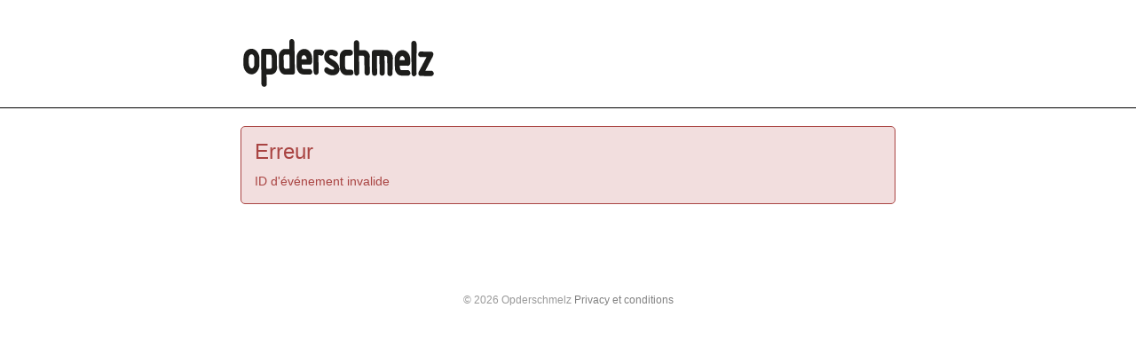

--- FILE ---
content_type: text/html; charset=UTF-8
request_url: https://apps.ticketmatic.com/widgets/opderschmelz/flow/web?event=107954702250&l=
body_size: 18462
content:
<!DOCTYPE html>
<html class="tm-page-{{tm.page.name}}" ng-app="tm.websales">
	<!-- Ticketing by Ticketmatic - https://www.ticketmatic.com/ -->
	<head>
		<meta charset="utf-8">
		<meta http-equiv="X-UA-Compatible" content="IE=edge,chrome=1">
		<meta name="description" content="">
		<meta name="msapplication-config" content="none">
		<meta name="viewport" content="width=device-width, initial-scale=1.0">
		<meta name="google" content="notranslate">
		<title ng-bind="pageTitle()">Ticketmatic </title>
		<link ng-href="{{configuration.favicon}}" rel="shortcut icon" ng-if="configuration.favicon">
		<link rel="stylesheet" href="https://use.fontawesome.com/releases/v5.6.3/css/all.css" integrity="sha384-UHRtZLI+pbxtHCWp1t77Bi1L4ZtiqrqD80Kn4Z8NTSRyMA2Fd33n5dQ8lWUE00s/" crossorigin="anonymous">
		<style>
			.ng-cloak { display: none !important; }
			
		</style>
		<link rel="stylesheet" href="https://apps.ticketmatic.com/obj/filestore/prod/10466/skins/skin10000.css?v=20250807075353" type="text/css" media="screen">
		<script src="https://apps.ticketmatic.com/js/321c50d0.scripts.js"></script>
	</head>
	<body class="ng-cloak" ng-controller="wizardCtrl" ng-class="{ 'has-event': tm.events.length == 1 }">
<div class="tm-wrapper tm-wrapper-header custom-header">
	<div class="tm-wrapper-inner container">
        <h1><img class="img-responsive logo " src="https://apps.ticketmatic.com/obj/filestore/prod/10466/assets/img/logozwart.svg" alt="{{tm.account.name}}"/></h1>
	</div>
</div>
<div class="tm-wrapper tm-wrapper-content">
	<div class="tm-wrapper-inner">
		<h2 class="tm-page-title" ng-if="tm.page.title">{{tm.page.title | translate}}</h2>
		<div class="visible-event">
			<h2 class="tm-event-name upper">{{tm.events[0].name}}</h2>
            <h3 class="tm-event-name mw">{{tm.events[0].subtitle}}</h3>
            <h4 class="mw"><span class="dateicon"></span> {{tm.events[0].startts | date:'fullDate'}}</h4> 
            <h4 class="mw"><span class="timeicon"></span> {{tm.events[0].startts | date:'shortTime'}} </h4>
            <h4 class="mw upper"><span class="locationicon"></span> {{tm.events[0].locationname}} </h4>
            <p>{{tm.events[0].webremark}}</p>
        </div>
		<div class="content">
<div class="tm-block-body">
	<div view="view"></div>
	<div tm-media-query="tm-media-query"></div>
	<div script-loader="script-loader"></div>
	<div tm-facebook-pixel="tm-facebook-pixel"></div>
</div>
<script>angular.module("tm.websales").constant("TM", {"returnurl":"https:\/\/opderschmelz.lu","language":"fr","locale":{"DATETIME_FORMATS":{"AMPMS":["AM","PM"],"DAY":["dimanche","lundi","mardi","mercredi","jeudi","vendredi","samedi"],"ERANAMES":["avant J\u00e9sus-Christ","apr\u00e8s J\u00e9sus-Christ"],"ERAS":["av. J.-C.","ap. J.-C."],"FIRSTDAYOFWEEK":0,"MONTH":["janvier","f\u00e9vrier","mars","avril","mai","juin","juillet","ao\u00fbt","septembre","octobre","novembre","d\u00e9cembre"],"SHORTDAY":["dim.","lun.","mar.","mer.","jeu.","ven.","sam."],"SHORTMONTH":["janv.","f\u00e9vr.","mars","avr.","mai","juin","juil.","ao\u00fbt","sept.","oct.","nov.","d\u00e9c."],"STANDALONEMONTH":["janvier","f\u00e9vrier","mars","avril","mai","juin","juillet","ao\u00fbt","septembre","octobre","novembre","d\u00e9cembre"],"WEEKENDRANGE":[5,6],"fullDate":"EEEE d MMMM y","longDate":"d MMMM y","medium":"d MMM y HH:mm:ss","mediumDate":"d MMM y","mediumTime":"HH:mm:ss","short":"dd-MM-yyyy HH:mm","shortDate":"dd-MM-yyyy","shortTime":"HH:mm","eventDate":"dd\/MM\/yyyy HH:mm"},"NUMBER_FORMATS":{"CURRENCY_SYM":"\u20ac","DECIMAL_SEP":",","GROUP_SEP":".","PATTERNS":[{"gSize":3,"lgSize":3,"maxFrac":3,"minFrac":0,"minInt":1,"negPre":"-","negSuf":"","posPre":"","posSuf":""},{"gSize":3,"lgSize":3,"maxFrac":2,"minFrac":2,"minInt":1,"negPre":"-\u00a4\u00a0","negSuf":"","posPre":"","posSuf":"\u00a0\u00a4"}]},"id":"fr","localeID":"fr"},"strings":{"fr":{"&nbsp;( +{{ p.servicecharge | currency }})":"&nbsp;( +{{ p.servicecharge | currency }})","&nbsp;(+{{ ticket.servicecharge | currency }})":"&nbsp;(+{{ ticket.servicecharge | currency }})","&nbsp;({{price.price | currency}} + {{price.servicecharge | currency}} ticket fee)":"&nbsp;({{price.price | currency}} + {{price.servicecharge | currency}} de frais de billet)","&nbsp;+ {{price.servicecharge | currency}} ticket fee":"&nbsp;+ {{price.servicecharge | currency}} de frais de billet","(Sold out)":"(\u00c9puis\u00e9)","({{$count}} seat available)":["({{$count}} place disponible)","({{$count}} places disponibles)","({{$count}} places disponibles)"],"({{price.price | currency}} + {{price.servicecharge | currency}} ticket fee)":"({{price.price | currency}} + {{price.servicecharge | currency}} de frais de billet)","+ {{price.servicecharge | currency}} fee":"+ {{price.servicecharge | currency}} de frais","+ {{ticket.servicecharge | currency:''}} fee":"+ {{ticket.servicecharge | currency:''}} de frais","1x":"1x","?":"?","A confirmation page will appear: \"Web checkout order {{order.appid}}\" for a total of {{order.totalamount | currency}}":"Une page de confirmation appara\u00eetra\u00a0: \u00ab\u00a0Commande pay\u00e9e sur Internet {{order.appid}}\u00a0\u00bb pour un total de {{order.totalamount | currency}}","Add":"Ajouter","Add individual tickets":"Ajouter des billets individuels","Add more tickets":"Ajouter plus de billets","Add pricetype":"Ajouter un type de prix","Add product":"Ajouter un produit","Add ticket":"Ajouter un billet","Add tickets":"Ajouter des billets","Add to selection":"Ajouter \u00e0 la s\u00e9lection","Added on {{ delivery.deliveredts | date:\"mediumDate\"}} at {{ delivery.deliveredts | date:\"shortTime\"}}:":"Ajout\u00e9 le {{ delivery.deliveredts | date:\"mediumDate\"}} \u00e0 {{ delivery.deliveredts | date:\"shortTime\"}}:","Almost your turn!":"C'est presque \u00e0 vous\u00a0!","Amount":"Montant","An e-mail containing a one-time code has been sent to <strong>{{auth.email}}<\/strong>":"Un e-mail contenant un code unique a \u00e9t\u00e9 envoy\u00e9 \u00e0 <strong>{{auth.email}}<\/strong>","An e-mail has been sent to you with the reset instructions, please check your inbox.":"Un e-mail contenant les instructions de r\u00e9initialisation vous a \u00e9t\u00e9 envoy\u00e9. Veuillez consulter votre bo\u00eete de r\u00e9ception.","An open payment request has been found for this order. Further changes are no longer possible.":"Une demande de paiement ouverte a \u00e9t\u00e9 trouv\u00e9e pour cette commande. Il est impossible de la modifier.","An unexpected error occurred with Mollie. The account administrators have been notified.":"Erreur inattendue\u00a0avec Mollie. Les administrateurs du compte en ont \u00e9t\u00e9 notifi\u00e9s.","Are you sure you want to delete this seat?":"Voulez-vous vraiment supprimer cette place\u00a0?","Available":"Disponible","Back":"Retour","Balance":"Solde","Basket":"Panier","Below is a summary of your requests. These requests are final when you click \"Confirm\".":"Vous trouverez ci-dessous une liste de vos demandes. Ces demandes sont finalis\u00e9es quand vous cliquez sur \u00ab\u00a0Confirmer\u00a0\u00bb.","Birthday":"Date de naissance","Block, Apartment, Street, Unit No.":"Num\u00e9ro de b\u00e2timent, d'appartement, d'unit\u00e9","Box":"Case","Buy {{nameplural}}":"Acheter {{nameplural}}","CVC":"CVC","Cancel":"Annuler","Card number":"Num\u00e9ro de carte","Change seats":"Changer les places","Check out on the website and print your tickets at home":"Payer sur le site et imprimer les billets \u00e0 domicile","Check out using your smartphone and avoid printing tickets":"Payer sur smartphone pour \u00e9viter d'imprimer les billets","Check your e-mail":"Consultez vos e-mails","Checkout":"Caisse","Checkout on the website":"Payer sur le site","Checkout with the Ticketmatic app":"Payer avec l'application Ticketmatic","Choose a new password for <strong>{{auth.email}}<\/strong>":"Choisissez un nouveau mot de passe pour <strong>{{auth.email}}<\/strong>","Choose checkout method":"Choisissez une m\u00e9thode de paiement","Choose events":"Choisissez les \u00e9v\u00e9nements","Choose number of products":"Choisissez le nombre de produits","Choose number of tickets":"Choisissez le nombre de billets","Choose number of tickets and products":"Choisissez le nombre de billets et produits","Choose payment and delivery":"Choisissez le mode de paiement et de livraison","Choose products":"Choisissez les produits","Choose rank":"Choisir une rang\u00e9e","Choose tickets":"Choisissez les billets","Choose tickets and products":"Choisissez les billets et produits","City":"Ville","Click below on the ticket to download it as Wallet ticket.":"Cliquez sur le lien ci-dessous sur le billet pour le t\u00e9l\u00e9charger sous forme de billet Wallet.","Click on a free seat on the seating plan to move the selected seats":"Cliquez sur une place libre du plan de salle pour d\u00e9placer les places s\u00e9lectionn\u00e9es","Click on a free seat on the seating plan to move the selected seats.":"Cliquez sur une place libre du plan de salle pour d\u00e9placer les places s\u00e9lectionn\u00e9es.","Click on the seating plan to select seats":"Cliquez sur le plan de salle pour s\u00e9lectionner des places","Close":"Fermer","Code {{globalVoucherError.code}} has been used too many times for this event.":"Le code {{globalVoucherError.code}} a \u00e9t\u00e9 utilis\u00e9 trop de fois pour cet \u00e9v\u00e9nement.","Code {{globalVoucherError.code}} has been used too many times.":"Le code {{globalVoucherError.code}} a \u00e9t\u00e9 utilis\u00e9 trop de fois.","Code {{globalVoucherError.code}} is invalid.":"Le code {{globalVoucherError.code}} est invalide.","Code: {{payment.vouchercode}}":"Code\u00a0: {{payment.vouchercode}}","Code: {{voucher.code}}":"Code\u00a0: {{voucher.code}}","Code:&nbsp;":"Code:&nbsp;","Confirm":"Confirmer","Confirm e-mail address":"Confirmer l'adresse e-mail","Confirm product removal":"Confirmer le retrait du produit","Confirm the payment on your smartphone":"Confirmer le paiement sur votre smartphone","Confirm ticket removal":"Confirmer le retrait du billet","Confirm your order":"Confirmez votre commande","Contact info":"Coordonn\u00e9es","Continue shopping":"Continuer les achats","Continue to the ticket sales":"Continuez vers la vente des billets","Could not log you in, please try again or Sign up first.":"Connexion impossible, veuillez r\u00e9essayer ou commencer par vous enregistrer.","Country":"Pays","Coupon":"Coupon","Date":"Date","Delete":"Supprimer","Delete gift card":"Supprimer la carte cadeau","Delete product":"Supprimer le produit","Delete product(s)":"Supprimer le(s) produit(s)","Delete seat {{input.seatdescription}}":"Supprimer la place {{input.seatdescription}}","Delete ticket":"Supprimer le billet","Delivery":"Livraison","Do not close this page. If you do, you might lose your place in the queue.":"Ne fermez pas cette page. En la fermant, vous pourriez perdre votre position dans la file d'attente.","Don't remember your password?":"Mot de passe oubli\u00e9\u00a0?","Download":"T\u00e9l\u00e9charger","Download Wallet ticket":"T\u00e9l\u00e9charger le billet Wallet","Download all tickets":"T\u00e9l\u00e9charger tous les billets","Download your tickets":"T\u00e9l\u00e9charger vos billets","E-mail":"E-mail","E-mail field is incorrect.":"Le champ E-mail est incorrect","E-mail field is invalid.":"Le champ d'e-mail est invalide.","E-mail:":"E-mail\u00a0:","Edit details":"Modifier les d\u00e9tails","Enter an amount between {{min | currency}} and {{max | currency}}":"Saisissez un montant entre {{min | currency}} et {{max | currency}}","Enter code...":"Saisissez le code...","Enter gift card code...":"Saisissez un code de carte cadeau...","Enter promotional code...":"Saisissez un code promotionnel...","Enter the requested information for each product below:":"Saisissez les informations n\u00e9cessaires pour chaque produit ci-dessous\u00a0:","Enter the requested information for each product or ticket below:":"Saisissez les informations n\u00e9cessaires pour chaque produit ou billet ci-dessous\u00a0:","Enter the requested information for each ticket below:":"Saisissez les informations n\u00e9cessaires pour chaque billet ci-dessous\u00a0:","Enter the requested information for each {{productCategory.contactname}}":"Saisissez les informations n\u00e9cessaires pour chaque {{productCategory.contactname}}","Enter your e-mail address...":"Saisissez votre adresse e-mail","Error":"Erreur","Event is sold out.":"Billets \u00e9puis\u00e9s pour cet \u00e9v\u00e9nement.","Example: 04-15-1972 or 04\/15\/1972":"Exemple\u00a0: 04-15-1972 ou 04\/15\/1972","Example: 15-04-1972 or 15\/04\/1972":"Exemple\u00a0: 15-04-1972 ou 15\/04\/1972","Example: 15.04.1972":"Exemple\u00a0: 15.04.1972","Expiry date":"Date d'expiration","Extra info":"Infos suppl\u00e9mentaires","Failed to update order: {{errorMessage}}":"\u00c9chec de la mise \u00e0 jour de la commande\u00a0: {{errorMessage}}","Failed to update: {{errorMessage}}":"\u00c9chec de la mise \u00e0 jour\u00a0: {{errorMessage}}","Fee":"Frais","Fill in the code of the reduction card for each ticket":"Saisissez le code de coupon pour chaque billet","Fill in your e-mail address":"Saisissez votre adresse e-mail","Fill in {{contactnameplural}}":"Saisissez {{contactnameplural}}","Further data":"Donn\u00e9es suppl\u00e9mentaires","Gift card":"Carte cadeau","Go to My Tickets":"Aller \u00e0 Mes billets","Good availability":"Bonne disponibilit\u00e9","Group by delivery":"Grouper par livraison","Group by event":"Grouper par \u00e9v\u00e9nement","Help us to avoid scalping and check the box below.":"Cochez la case ci-dessous pour nous aider \u00e0 emp\u00eacher le trafic de billets.","I agree to the Terms of Service of {{accountName}}":"J'accepte les conditions de service de {{accountName}}","I understand and I want to create a new order.":"Je comprends et je veux cr\u00e9er une nouvelle commande.","I understand that this is a Ticketmatic test account and that I am not buying real tickets.":"Je comprends qu'il s'agit d'un compte de test de Ticketmatic et que je n'ach\u00e8te pas de v\u00e9ritables billets.","ID":"ID","Incompatible order":"Commande incompatible","Install Ticketmatic app":"Installer l'application Ticketmatic","Invalid code":"Code invalide","Invalid credentials":"Informations de connexion invalides","Invalid e-mail":"E-mail invalide","Invalid e-mail address":"Adresse e-mail invalide","Invalid event id":"ID d'\u00e9v\u00e9nement invalide","Invalid option bundle {{id}}. Min amount of {{minnbroftickets}} tickets was not reached.":"Pack d'options invalide {{id}}.\u00a0La quantit\u00e9 minimum de {{minnbroftickets}}\u00a0billets n'a pas \u00e9t\u00e9 atteinte.","Invalid order id. Orders that have been inactive for a long period of time are removed automatically. Finished orders cannot be modified anymore.":"ID de commande invalide. Les commandes qui restent inactives trop longtemps sont retir\u00e9es automatiquement. Les commandes compl\u00e9t\u00e9es ne peuvent plus \u00eatre modifi\u00e9es.","Invalid phonenumbers":"Num\u00e9ros de t\u00e9l\u00e9phone invalides","Invalid promotional code":"Code promotionnel invalide","Items added":"\u00c9l\u00e9ments ajout\u00e9s","Last tickets":"Derniers billets","Last update at {{status_date | date:\"shortTime\"}}":"Derni\u00e8re mise \u00e0 jour \u00e0 {{status_date | date:\"shortTime\"}}","Loading seat plan":"Chargement du plan de salle","Log in":"Connexion","Log in with Facebook":"Connexion avec Facebook","Max. amount reached for {{pricetype}}":"Quantit\u00e9 maximum atteinte pour {{pricetype}}","Maximum allowed reached for {{getNumSubscribersMaxReached(event.id)}} {{productCategory.contactname}}":["Maximum autoris\u00e9 atteint pour {{getNumSubscribersMaxReached(event.id)}} {{productCategory.contactnameplural}}","Maximum autoris\u00e9 atteint pour {{getNumSubscribersMaxReached(event.id)}} {{productCategory.contactnameplural}}","Maximum autoris\u00e9 atteint pour {{getNumSubscribersMaxReached(event.id)}} {{productCategory.contactnameplural}}"],"Message":"Message","Moving seats...":"D\u00e9placement des places...","Name":"Nom","Name on card":"Nom sur la carte","Next":"Suivant","No HTTPS! You can only sell tickets on HTTPS-enabled pages.":"Pas de HTTPS\u00a0! Vous ne pouvez acheter des billets que sur des pages o\u00f9 le protocole HTTPS est activ\u00e9.","No contact found with this e-mail address.":"Aucun contact trouv\u00e9 pour cette adresse e-mail.","No credentials with this email address found.":"Pas d'informations de connexion trouv\u00e9es pour cette adresse e-mail.","No delivery scenarios available.":"Aucun sc\u00e9nario de livraison disponible.","No event for sale.":"La vente n'est pas activ\u00e9e pour cet \u00e9v\u00e9nement.","No events for sale.":"La vente n'est pas activ\u00e9e pour ces \u00e9v\u00e9nements.","No payment scenarios available.":"Aucun sc\u00e9nario de paiement disponible.","No products for sale.":"Aucun produit \u00e0 vendre.","No seats available":"Aucune place disponible","No seats selected yet":"Aucune place s\u00e9lectionn\u00e9e","No tickets available":"Aucun billet disponible","Not all your tickets could be reserved":"Vos billets n'ont pas tous pu \u00eatre r\u00e9serv\u00e9s","Note that this total is not final. Depending on your delivery or payment method, additional costs can be added.":"Veuillez noter que ce montant n\u2019est pas final. Il se peut que vous ayez des frais suppl\u00e9mentaires \u00e0 r\u00e9gler en fonction de la m\u00e9thode de livraison ou du moyen de paiement que vous choisissez.","Nr. (+ ext.)":"N\u00b0 (+ ext.)","Number of products":"Nombre de produits","Number of tickets":"Nombre de billets","OK":"OK","Once confirmed this voucher payment can no longer be removed!":"Une fois confirm\u00e9, ce paiement par coupon ne pourra plus \u00eatre retir\u00e9\u00a0!","One or more fields are invalid. Correct the marked fields.":"Un ou plusieurs champs sont invalides. Corrigez les champs indiqu\u00e9s.","Open Ticketmatic app":"Ouvrir l'application Ticketmatic","Open the Ticketmatic app on your smartphone and receive the tickets automatically. No need to print them anymore.":"Ouvrez l'application Ticketmatic sur votre t\u00e9l\u00e9phone pour recevoir automatiquement les billets. Plus besoin de les imprimer.","Open the {{venueconfig.name}} app on your smartphone and receive the tickets automatically. No need to print them anymore.":"Ouvrez l'application {{venueconfig.name}} sur votre t\u00e9l\u00e9phone pour recevoir automatiquement les billets. Pas besoin de les imprimer.","Opt in":"S'engager","Order detail":"D\u00e9tails de la commande","Order info":"Infos de commande","Order not found.":"Commande non trouv\u00e9e.","Overview per event":"Vue d'ensemble par \u00e9v\u00e9nement","Overview per person":"Vue d'ensemble par personne","Pay":"Payer","Pay {{order.totalamount | currency}}":"Payer {{order.totalamount | currency}}","Payment":"Paiement","Person":"Personne","Phone number":"Num\u00e9ro de t\u00e9l\u00e9phone","Please enter a voucher code":"Veuillez saisir un code coupon","Please enter it below.":"Veuillez le saisir ci-dessous.","Please enter your e-mail address. We will send you an e-mail to reset your password.":"Veuillez saisir votre adresse e-mail. Nous vous enverrons un e-mail pour r\u00e9initialiser votre mot de passe.","Postal Code":"Code postal","Previous":"Pr\u00e9c\u00e9dent","Price":"Prix","Price: {{CURRENCY_SYMBOL}}{{price.price | currency:''}}<span class=\"tm-addtickets-fee\" ng-if=\"hasServicecharge()\">&nbsp;+ {{CURRENCY_SYMBOL}}{{price.servicecharge | currency:''}} fee<\/span>":"Prix\u00a0: {{price.price | currency:''}}\u00a0{{CURRENCY_SYMBOL}}<span class=\"tm-addtickets-fee\" ng-if=\"hasServicecharge()\">&nbsp;+ frais {{price.servicecharge | currency:''}}\u00a0{{CURRENCY_SYMBOL}}<\/span>","Price: {{price.price | currency}}":"Prix\u00a0: {{price.price | currency}}","Price: {{ticket.price | currency:CURRENCY_SYMBOL}} (fee: {{ticket.servicecharge | currency:CURRENCY_SYMBOL}})":"Prix\u00a0: {{ticket.price | currency:CURRENCY_SYMBOL}} (frais: {{ticket.servicecharge | currency:CURRENCY_SYMBOL}})","Price: {{ticket.price | currency}}":"Prix: {{ticket.price | currency}}","Price: {{ticket.price | currency}} + {{ticket.servicecharge | currency}} fee":"Prix\u00a0: {{ticket.price | currency}} + {{ticket.servicecharge | currency}} de frais","Print-at-home":"Impression \u00e0 domicile","Problem creating the payment.":"Probl\u00e8me lors de la cr\u00e9ation du paiement.","Proceed to checkout":"Passer en caisse","Proceed to payment":"Passer au paiement","Product info":"Infos du produit","Product information":"Informations du produit","Queue":"File d'attente","Reduced availability":"Disponibilit\u00e9 r\u00e9duite","Register":"Inscription","Register on the waiting list to get notified when tickets become available.":"Inscrivez-vous sur la liste d'attente pour recevoir une notification quand des billets sont disponibles.","Remaining:&nbsp;":"Restant:&nbsp;","Remove all requests":"Retirer toutes les demandes","Remove all tickets":"Retirer tous les billets","Remove pricetype":"Retirer le type de prix","Remove product":"Retirer le produit","Remove ticket":"Retirer le billet","Requests":"Demandes","Required field":"Champ requis","Reserving tickets...":"R\u00e9servation des billets...","Reset":"R\u00e9initialiser","Reset password":"R\u00e9initialiser le mot de passe","Return":"Retour","Saldo:&nbsp;":"Solde:&nbsp;","Sales is not active for this event.":"La vente n'est pas active pour cet \u00e9v\u00e9nement.","Sales will start on {{starttime | date:\"mediumDate\"}} at {{starttime | date:\"shortTime\"}}.":"La vente va commencer le {{starttime | date:\"mediumDate\"}} \u00e0 {{starttime | date:\"shortTime\"}}.","Seats":"Places","Seats not next to each other":"Places non adjacentes","Select":"S\u00e9lectionner","Select seat":"S\u00e9lectionner une place","Select the type and number of tickets that you would like to buy if tickets should become available. Remark that registering on the waiting list is <u>no guarantee<\/u> to receive tickets.":"S\u00e9lectionnez le type de billets et le nombre de billets \u00e0 acheter si des billets deviennent disponibles. S'inscrire sur une liste d'attente <u>ne garantit pas<\/u> que vous recevrez des billets.","Select tickets":"S\u00e9lectionner les billets","Select zone":"S\u00e9lectionner la zone","Selected":"S\u00e9lectionn\u00e9","Send e-mail":"Envoyer l'e-mail","Show prices":"Afficher les prix","Sign up":"Enregistrement","Sign up with Facebook":"Enregistrement avec Facebook","Smartphone":"Smartphone","Sold out":"D\u00e9connexion","Something went wrong":"Probl\u00e8me rencontr\u00e9","Something went wrong, please try again!":"Probl\u00e8me rencontr\u00e9, veuillez r\u00e9essayer\u00a0!","State":"\u00c9tat","Street":"Rue","Street address 2":"Compl\u00e9ment d'adresse","Submit":"Valider","Subscribe to newsletter":"S'abonner \u00e0 la newsletter","Subscription":"Abonnement","Summary":"R\u00e9sum\u00e9","Thank you for your order. The amount to pay is {{order.totalamount - order.amountpaid | currency: CURRENCY_SYMBOL}}. Select a payment method:":"Merci pour votre commande. Le montant \u00e0 payer s'\u00e9l\u00e8ve \u00e0 {{order.totalamount - order.amountpaid | currency: CURRENCY_SYMBOL}}. Choisissez un moyen de paiement\u00a0:","Thank you! We've sent an e-mail to confirm your subscription.":"Merci\u00a0! Nous vous avons envoy\u00e9 un e-mail pour confirmer votre abonnement.","Thanks for your order.":"Merci pour votre commande.","The following items have been added to your basket:":"Les \u00e9l\u00e9ments suivants ont \u00e9t\u00e9 ajout\u00e9s \u00e0 votre panier\u00a0:","The following tickets have been added to your basket:":"Les billets suivants ont \u00e9t\u00e9 ajout\u00e9s \u00e0 votre panier\u00a0:","The given code was not found. Maybe your subscription is already confirmed?":"Code saisi introuvable. Peut-\u00eatre que votre abonnement est d\u00e9j\u00e0 confirm\u00e9\u00a0?","The reset password link you used is no longer valid. Are you sure that you have used the reset password link with in the specifed time period?":"Le lien de r\u00e9initialisation du mot de passe que vous avez utilis\u00e9 n'est plus valide. Avez-vous bien utilis\u00e9 le lien de r\u00e9initialisation du mot de passe dans la p\u00e9riode sp\u00e9cifi\u00e9e ?","The selected tickets are no longer available":"Les billets s\u00e9lectionn\u00e9s ne sont plus disponibles","There are currently more than {{ahead | number}} people waiting in front of you.":"Il y a actuellement plus de {{ahead | number}}\u00a0personnes devant vous dans la file d'attente","There are currently {{ahead | number}} people waiting in front of you.":"Il y a actuellement {{ahead | number}}\u00a0personnes devant vous dans la file d'attente","There is no credit left on this gift card":"Il n'y a plus de cr\u00e9dit sur cette carte cadeau","There is no mobile device with the Ticketmatic app linked to this e-mail address. Please install the Ticketmatic app on your device and register with your e-mail address. Afterwards, you can continue here.":"Aucun appareil mobile sur lequel se trouve l'application Ticketmatic n'est associ\u00e9 \u00e0 cette adresse e-mail. Veuillez installer l'application Ticketmatic sur votre appareil et vous enregistrer en utilisant votre adresse e-mail. Ensuite, vous pourrez poursuivre.","This action cannot be undone.":"Cette action est irr\u00e9versible\u00a0!","This browser is no longer supported. We recommend you use a modern version of Google Chrome, Mozilla Firefox or Microsoft Internet Explorer.":"Ce navigateur n'est plus pris en charge. Nous vous recommandons d'utiliser une version r\u00e9cente de Google Chrome, Mozilla Firefox ou Microsoft Internet Explorer.","This gift card is expired":"Cette carte cadeau a expir\u00e9","This order is final when you click \"Confirm\"":"Vous acceptez et confirmez que vous avez lu les conditions g\u00e9n\u00e9rales de vente quand vous cliquerez sur \u00ab\u00a0Confirmer\u00a0\u00bb","This page is refreshed automatically every {{interval}} seconds.":"Cette page est actualis\u00e9e automatiquement toutes les {{interval}} secondes.","This pincode has expired.":"Ce code PIN a expir\u00e9.","This pincode is invalid.":"Ce code PIN est invalide.","Ticket and product info":"Infos des billets et produits","Ticket and product information":"Informations des billets et produits","Ticket info":"Infos du billet","Ticket information":"Informations du billet","Ticket limit exceeded":"Limite de billets d\u00e9pass\u00e9e","Ticket threshold not reached":"Seuil de billets non atteint.","Ticketmatic app not yet installed?":"Vous n'avez pas install\u00e9 l'application Ticketmatic\u00a0?","Ticketmatic cannot be used inside of frames for payments: this causes many problems with bank software.":"Ticketmatic ne peut pas \u00eatre utilis\u00e9 dans le cadre d'iframes pour les paiements\u00a0: ceci cause des probl\u00e8mes avec le logiciel bancaire.","Tickets":"Billets","Tickets added":"Billets ajout\u00e9s","Tickets are no longer available":"Les billets s\u00e9lectionn\u00e9s ne sont plus disponibles","Tickets are not available":"Les billets ne sont pas disponibles","Tickets only stay reserved for a short period of time. Your tickets might have been released if you were inactive for a long time.":"Les billets sont r\u00e9serv\u00e9s pour une courte p\u00e9riode de temps. Vos billets peuvent avoir \u00e9t\u00e9 remis en vente si vous \u00eates rest\u00e9 inactif trop longtemps.","Tickets sales not activated for this zone":"Les ventes de billets ne sont pas activ\u00e9es pour cette zone","Too many events for bundle {{bundleid}}. The limit is {{limit}}, but this change would make it {{count}}.":"Trop d'\u00e9v\u00e9nements pour le pack {{bundleid}}. La limite est de {{limit}}, mais le changement ferait atteindre {{count}}.","Total":"Total","Total: 0 products":"Total\u00a0: 0 produit","Total: 0 tickets":"Total\u00a0: 0 billet","Total: {{$count}} product":["Total\u00a0: {{$count}} produit","Total\u00a0: {{$count}} produits","Total\u00a0: {{$count}} produits"],"Total: {{$count}} ticket":["Total\u00a0: {{$count}} billet","Total\u00a0: {{$count}} billets","Total\u00a0: {{$count}} billets"],"Try again":"R\u00e9essayer","Type":"Type","Unable to reserve tickets":"Impossible de r\u00e9server les billets","Unavailable":"Indisponible","Unfortunately not all your tickets could be reserved.":"Malheureusement, vos billets n'ont pas tous pu \u00eatre r\u00e9serv\u00e9s.","Unknown error":"Erreur inconnue","Unknown gift card code":"Code de carte cadeau inconnu","Update":"Mettre \u00e0 jour","Use another gift card":"Utiliser une autre carte cadeau","Use gift card":"Utiliser une carte cadeau","Use promotional code":"Utiliser un code promotionnel","Voucher":"Coupon","Waiting list":"Liste d'attente","Waiting list - select tickets":"Liste d'attente - s\u00e9lectionner des billets","Waiting list group":"Groupe de liste d'attente","Waiting list group - choose events":"Groupe de liste d'attente - choisir des \u00e9v\u00e9nements","Waiting list group - entry info":"Groupe de liste d'attente - infos d'entr\u00e9e","Waiting list group - summary":"Groupe de liste d'attente - r\u00e9capitulatif","Waiting list group - ticket info":"Groupe de liste d'attente - infos de billets","Wallet tickets":"Billets Wallet","We will contact you by e-mail should tickets become available.":"Nous vous contacterons par e-mail si des billets deviennent disponibles.","We've added {{$count}} x {{addedItem.name}} to your basket!":["Nous avons ajout\u00e9 {{$count}} x {{addedItem.name}} \u00e0 votre panier\u00a0!","Nous avons ajout\u00e9 {{$count}} x {{addedItem.name}} \u00e0 votre panier\u00a0!","Nous avons ajout\u00e9 {{$count}} x {{addedItem.name}} \u00e0 votre panier\u00a0!"],"We've reserved {{$count}} ticket for {{addedItem.name}} and added it to your basket!":["Nous avons r\u00e9serv\u00e9 {{$count}}\u00a0billet pour {{addedItem.name}} et les avons ajout\u00e9s \u00e0 votre panier\u00a0!","Nous avons r\u00e9serv\u00e9 {{$count}}\u00a0billets pour {{addedItem.name}} et les avons ajout\u00e9s \u00e0 votre panier\u00a0!","Nous avons r\u00e9serv\u00e9 {{$count}}\u00a0billets pour {{addedItem.name}} et les avons ajout\u00e9s \u00e0 votre panier\u00a0!"],"Word has been sent out to our engineers.":"Nos ing\u00e9nieurs ont \u00e9t\u00e9 mis au courant.","You are already signed up. Log in or reset your password.":"Vous vous \u00eates d\u00e9j\u00e0 enregistr\u00e9. Connectez-vous ou r\u00e9initialisez votre mot de passe.","You are offline. You are unable to complete your order without a working internet connection.":"Vous \u00eates hors-ligne. Impossible de terminer cette commande sans une connexion Internet active.","You are successfully registered for this event!":"Vous vous \u00eates inscrit pour cet \u00e9v\u00e9nement\u00a0!","You can help us solve this problem by giving a short description of what you were trying to do:":"Vous pouvez nous aider \u00e0 r\u00e9soudre ce probl\u00e8me en donnant une courte description de ce que vous tentiez de faire : ","You can not leave a single seat on its own. Please update your selection.":"Vous ne pouvez pas laisser une place toute seule. Veuillez modifier votre s\u00e9lection.","You have also received an e-mail with your tickets at {{order.customer.email}}.":"Vous avez \u00e9galement re\u00e7u vos billets par e-mail \u00e0 cette adresse\u00a0: {{order.customer.email}}.","You have been placed into a queue due to heavy demand.":"En raison d'une fr\u00e9quentation importante sur notre site, nous vous avons mis en file d'attente.","You have chosen to pay through {{order.paymentscenario.name}}.":"Vous avez d\u00e9cid\u00e9 de payer via {{order.paymentscenario.name}}.","You have received an e-mail with payment instructions at {{order.customer.email}}":"Vous avez re\u00e7u un e-mail avec les instructions de paiement \u00e0 cette adresse\u00a0: {{order.customer.email}}","You should choose a multiple of {{multipleof}} tickets of the selected price. 1 more ticket needed.":["Choisissez un multiple de {{multipleof}} billets au tarif s\u00e9lectionn\u00e9. 1 billet suppl\u00e9mentaire requis.","Choisissez un multiple de {{multipleof}} billets au tarif s\u00e9lectionn\u00e9. {{ $count }} billets suppl\u00e9mentaires requis.","Choisissez un multiple de {{multipleof}} billets au tarif s\u00e9lectionn\u00e9. {{ $count }} billets suppl\u00e9mentaires requis."],"You should choose at least {{threshold}} tickets of the selected price. 1 more ticket needed.":["Choisissez au moins {{multipleof}} billets au tarif s\u00e9lectionn\u00e9. 1 billet suppl\u00e9mentaire requis.","Choisissez au moins {{multipleof}} billets au tarif s\u00e9lectionn\u00e9. {{ $count }} billets suppl\u00e9mentaires requis.","Choisissez au moins {{multipleof}} billets au tarif s\u00e9lectionn\u00e9. {{ $count }} billets suppl\u00e9mentaires requis."],"You should select a multiple of {{ value }} tickets":"Vous devez choisir un multiple de {{ value }} billets","You should select at least {{ value }} tickets":"Vous devez choisir au moins {{ value }} billets","You will be redirected to the sales pages as soon as it is your turn.":"Lorsque votre tour viendra, vous serez automatiquement dirig\u00e9 vers la page de vente.","Your address":"Votre adresse","Your basket":"Votre panier","Your cart is empty":"Votre panier est vide","Your current order is not compatible with this link. If you continue, you will lose your current order and a new order will be created.":"Votre commande en cours n'est pas compatible avec ce lien. Si vous continuez, vous perdrez votre commande en cours et une nouvelle commande sera cr\u00e9\u00e9e.","Your data":"Vos donn\u00e9es","Your details":"Vos informations","Your e-mail":"Votre e-mail","Your name":"Votre nom","Your order":"Votre commande","Your password has been changed":"Votre mot de passe a \u00e9t\u00e9 modifi\u00e9","Your purchase has been successfully completed!":"Achat r\u00e9ussi\u00a0!","Your requests have been successfully registered!":"Vos demandes ont \u00e9t\u00e9 enregistr\u00e9es\u00a0!","Your selected seats":"Votre s\u00e9lection","Your selected seats {{selected}}":"Votre s\u00e9lection {{selected}}","Your selection":"Votre panier","Your subscription is confirmed. Thank you!":"Votre abonnement est confirm\u00e9. Merci\u00a0!","Your tickets are now available in the Ticketmatic app in 'My tickets'.":"Vos billets sont d\u00e9sormais disponibles dans la section Mes billets de l'application Ticketmatic.","Zipcode":"Code postal","and {{$count}} product":["et {{$count}} produit","et {{$count}} produits","et {{$count}} produits"],"back":"retour","dd-mm-yyyy":"jj-mm-aaaa","good availability":"bonne disponibilit\u00e9","https:\/\/www.ticketmatic.com\/en\/app":"https:\/\/www.ticketmatic.com\/fr\/app\/","last tickets":"derniers billets","max. {{$count}} allowed":["max. {{$count}} autoris\u00e9","max. {{$count}} autoris\u00e9s","max. {{$count}} autoris\u00e9s"],"min. {{$count}} required":["min. {{$count}} requis","min. {{$count}} requis","min. {{$count}} requis"],"mm-dd-yyyy":"mm-jj-aaaa","no tickets available":"aucun billet disponible","or":"ou","reduced availability":"disponibilit\u00e9 r\u00e9duite","remove":"retirer","repeat password":"r\u00e9p\u00e9ter le mot de passe","show prices":"afficher les prix","subscriber":"abonn\u00e9","subscribers":"abonn\u00e9s","subscription":"abonnement","subscriptions":"abonnements","translate":"traduire","your new password":"votre nouveau mot de passe","your password":"votre mot de passe","yours@example.com":"vous@exemple.com","{{ event.tickets.length }}x":"{{ event.tickets.length }}x","{{ product.items.length }}x":"{{ product.items.length }}x","{{ tickettype.tickets.length }}x":"{{ tickettype.tickets.length }}x","{{$count}} event":["{{$count}}\u00a0\u00e9v\u00e9nement","{{$count}}\u00a0\u00e9v\u00e9nements","{{$count}}\u00a0\u00e9v\u00e9nements"],"{{$count}} request":["{{$count}} demande","{{$count}} demandes","{{$count}} demandes"],"{{$count}} seat selected":["{{$count}} place s\u00e9lectionn\u00e9e","{{$count}} places s\u00e9lectionn\u00e9es","{{$count}} places s\u00e9lectionn\u00e9es"],"{{$count}} ticket":["{{$count}} billet","{{$count}} billets","{{$count}} billets"],"{{av.av}} tickets for&nbsp;":"{{av.av}} billets pour&nbsp;","{{displayContactName(minTicketsError.subscriber.contact, minTicketsError.subscriber.id, minTicketsError.subscriber.index)}} needs at least {{minTicketsError.minTickets}} tickets":"{{displayContactName(minTicketsError.subscriber.contact, minTicketsError.subscriber.id, minTicketsError.subscriber.index)}} a besoin au moins de {{minTicketsError.minTickets}} billets","{{event.tickets.length}}x":"{{event.tickets.length}}x","{{min | currency:CURRENCY_SYM}} - {{max | currency:CURRENCY_SYM}}":"{{min | currency:CURRENCY_SYM}} - {{max | currency:CURRENCY_SYM}}","{{name}} - {{price | currency:CURRENCY_SYM}}":"{{name}} - {{price | currency:CURRENCY_SYM}}","{{name}} - {{price | currency:CURRENCY_SYM}} (+ {{servicecharge | currency:CURRENCY_SYM}})":"{{name}} - {{price | currency:CURRENCY_SYM}} (+ {{servicecharge | currency:CURRENCY_SYM}})","{{name}} - {{total | currency:CURRENCY_SYM}} ({{price | currency}} + {{fee | currency}} ticket fee)":"{{name}} - {{total | currency:CURRENCY_SYM}} ({{price | currency}} + {{fee | currency}} de frais de billet)","{{price | currency: CURRENCY_SYM}}":"{{price | currency:CURRENCY_SYM}}","{{product.amount}}x":"{{product.amount}}x","{{ticket.price | currency}} + {{ticket.servicecharge | currency}} ticket fee":"{{ticket.price | currency}} + {{ticket.servicecharge | currency}} de frais de billets"}},"configs":{"global":{"account":{"name":"Opderschmelz","id":"DGvDZK0faeA","status":12002},"configuration":{"title":"{{tm.page.label | translate}} - {{tm.account.name}}","favicon":"","no_whitelist_gtm":false},"registration":{"showmiddlename":false,"showbirthdate":false,"showsubscribe":false,"captions":{"customertitleid":"Titre","firstname":"Pr\u00e9nom","middlename":"Deuxi\u00e8me nom","lastname":"Nom","email":"E-mail","languagecode":"Langue","birthdate":"Date de naissance","vatnumber":"TVA","organizationfunction":"Fonction","company":"Organisation","sex":"Sex"},"customertitles":[{"key":0,"value":{"id":10000,"name":"M.","sex":"M","languagecode":"FR","isinternal":false,"createdts":"2021-06-01 16:40:53.270281","lastupdatets":"2021-06-01 16:40:53.270281","isarchived":false}},{"key":1,"value":{"id":10001,"name":"Mme","sex":"F","languagecode":"FR","isinternal":false,"createdts":"2021-06-01 16:41:06.632192","lastupdatets":"2021-06-01 16:41:06.632192","isarchived":false}},{"key":2,"value":{"id":10002,"name":"X","sex":"U","languagecode":"FR","isinternal":false,"createdts":"2021-06-01 16:41:17.761018","lastupdatets":"2021-06-01 16:41:17.761018","isarchived":false}}],"customfields":[],"countries":[{"key":"BE","value":"Belgique"},{"key":"NL","value":"Pays-Bas"},{"key":"FR","value":"France"},{"key":"DE","value":"Allemagne"},{"key":"GB","value":"Royaume-Uni"},{"key":"LU","value":"Luxembourg"},{"key":"AD","value":"Andorre"},{"key":"AE","value":"\u00c9mirats arabes unis"},{"key":"AF","value":"Afghanistan"},{"key":"AG","value":"Antigua-et-Barbuda"},{"key":"AI","value":"Anguilla"},{"key":"AL","value":"Albanie"},{"key":"AM","value":"Arm\u00e9nie"},{"key":"AO","value":"Angola"},{"key":"AQ","value":"Antarctique"},{"key":"AR","value":"Argentine"},{"key":"AS","value":"Samoa am\u00e9ricaines"},{"key":"AT","value":"Autriche"},{"key":"AU","value":"Australie"},{"key":"AW","value":"Aruba"},{"key":"AX","value":"\u00c5land, \u00celes"},{"key":"AZ","value":"Azerba\u00efdjan"},{"key":"BA","value":"Bosnie-Herz\u00e9govine"},{"key":"BB","value":"Barbade"},{"key":"BD","value":"Bangladesh"},{"key":"BF","value":"Burkina Faso"},{"key":"BG","value":"Bulgarie"},{"key":"BH","value":"Bahre\u00efn"},{"key":"BI","value":"Burundi"},{"key":"BJ","value":"B\u00e9nin"},{"key":"BL","value":"Saint-Barth\u00e9lemy"},{"key":"BM","value":"Bermudes"},{"key":"BN","value":"Brun\u00e9i Darussalam"},{"key":"BO","value":"Bolivie, \u00e9tat plurinational de"},{"key":"BQ","value":"Bonaire, Saint-Eustache et Saba"},{"key":"BR","value":"Br\u00e9sil"},{"key":"BS","value":"Bahamas"},{"key":"BT","value":"Bhoutan"},{"key":"BV","value":"Bouvet, \u00cele"},{"key":"BW","value":"Botswana"},{"key":"BY","value":"B\u00e9larus"},{"key":"BZ","value":"Belize"},{"key":"CA","value":"Canada"},{"key":"CC","value":"Cocos (Keeling), \u00celes"},{"key":"CD","value":"R\u00e9publique d\u00e9mocratique du Congo"},{"key":"CF","value":"Centrafricaine, R\u00e9publique"},{"key":"CG","value":"Congo"},{"key":"CH","value":"Suisse"},{"key":"CI","value":"C\u00f4te d'Ivoire"},{"key":"CK","value":"Cook, \u00celes"},{"key":"CL","value":"Chili"},{"key":"CM","value":"Cameroun"},{"key":"CN","value":"Chine"},{"key":"CO","value":"Colombie"},{"key":"CR","value":"Costa Rica"},{"key":"CU","value":"Cuba"},{"key":"CV","value":"Cabo Verde"},{"key":"CW","value":"Cura\u00e7ao"},{"key":"CX","value":"Christmas, \u00cele"},{"key":"CY","value":"Chypre"},{"key":"CZ","value":"Czechia"},{"key":"DJ","value":"Djibouti"},{"key":"DK","value":"Danemark"},{"key":"DM","value":"Dominique"},{"key":"DO","value":"Dominicaine, R\u00e9publique"},{"key":"DZ","value":"Alg\u00e9rie"},{"key":"EC","value":"\u00c9quateur"},{"key":"EE","value":"Estonie"},{"key":"EG","value":"\u00c9gypte"},{"key":"EH","value":"Sahara Occidental"},{"key":"ER","value":"\u00c9rythr\u00e9e"},{"key":"ES","value":"Espagne"},{"key":"ET","value":"\u00c9thiopie"},{"key":"FI","value":"Finlande"},{"key":"FJ","value":"Fidji"},{"key":"FK","value":"Falkland, \u00celes (Malvinas)"},{"key":"FM","value":"Micron\u00e9sie, \u00c9tats f\u00e9d\u00e9r\u00e9s de"},{"key":"FO","value":"F\u00e9ro\u00e9, \u00celes"},{"key":"GA","value":"Gabon"},{"key":"GD","value":"Grenade"},{"key":"GE","value":"G\u00e9orgie"},{"key":"GF","value":"Guyane fran\u00e7aise"},{"key":"GG","value":"Guernesey"},{"key":"GH","value":"Ghana"},{"key":"GI","value":"Gibraltar"},{"key":"GL","value":"Gro\u00ebnland"},{"key":"GM","value":"Gambie"},{"key":"GN","value":"Guin\u00e9e"},{"key":"GP","value":"Guadeloupe"},{"key":"GQ","value":"Guin\u00e9e \u00c9quatoriale"},{"key":"GR","value":"Gr\u00e8ce"},{"key":"GS","value":"G\u00e9orgie du Sud et les \u00eeles Sandwich du Sud"},{"key":"GT","value":"Guatemala"},{"key":"GU","value":"Guam"},{"key":"GW","value":"Guin\u00e9e-Bissau"},{"key":"GY","value":"Guyana"},{"key":"HK","value":"Hong-Kong"},{"key":"HM","value":"Heard, \u00cele et McDonald, \u00celes"},{"key":"HN","value":"Honduras"},{"key":"XK","value":"Kosovo"},{"key":"HR","value":"Croatie"},{"key":"HT","value":"Ha\u00efti"},{"key":"HU","value":"Hongrie"},{"key":"ID","value":"Indon\u00e9sie"},{"key":"IE","value":"Irlande"},{"key":"IL","value":"Isra\u00ebl"},{"key":"IM","value":"\u00cele de Man"},{"key":"IN","value":"Inde"},{"key":"IO","value":"Oc\u00e9an Indien, Territoire britannique de l'"},{"key":"IQ","value":"Irak"},{"key":"IR","value":"Iran, R\u00e9publique islamique d'"},{"key":"IS","value":"Islande"},{"key":"IT","value":"Italie"},{"key":"JE","value":"Jersey"},{"key":"JM","value":"Jama\u00efque"},{"key":"JO","value":"Jordanie"},{"key":"JP","value":"Japon"},{"key":"KE","value":"Kenya"},{"key":"KG","value":"Kirghizistan"},{"key":"KH","value":"Cambodge"},{"key":"KI","value":"Kiribati"},{"key":"KM","value":"Comores"},{"key":"KN","value":"Saint-Kitts-et-Nevis"},{"key":"KP","value":"Cor\u00e9e, R\u00e9publique populaire d\u00e9mocratique de"},{"key":"KR","value":"Cor\u00e9e, R\u00e9publique de"},{"key":"KW","value":"Kowe\u00eft"},{"key":"KY","value":"Ca\u00efman, \u00celes"},{"key":"KZ","value":"Kazakhstan"},{"key":"LA","value":"Lao, R\u00e9publique d\u00e9mocratique populaire"},{"key":"LB","value":"Liban"},{"key":"LC","value":"Sainte-Lucie"},{"key":"LI","value":"Liechtenstein"},{"key":"LK","value":"Sri Lanka"},{"key":"LR","value":"Lib\u00e9ria"},{"key":"LS","value":"Lesotho"},{"key":"LT","value":"Lituanie"},{"key":"LV","value":"Lettonie"},{"key":"LY","value":"Libye"},{"key":"MA","value":"Maroc"},{"key":"MC","value":"Monaco"},{"key":"MD","value":"Moldova, R\u00e9publique de"},{"key":"ME","value":"Mont\u00e9n\u00e9gro"},{"key":"MF","value":"Saint-Martin (partie fran\u00e7aise)"},{"key":"MG","value":"Madagascar"},{"key":"MH","value":"\u00celes Marshall"},{"key":"MK","value":"North Macedonia"},{"key":"ML","value":"Mali"},{"key":"MM","value":"Myanmar"},{"key":"MN","value":"Mongolie"},{"key":"MO","value":"Macau"},{"key":"MP","value":"Mariannes du Nord, \u00celes"},{"key":"MQ","value":"Martinique"},{"key":"MR","value":"Mauritanie"},{"key":"MS","value":"Montserrat"},{"key":"MT","value":"Malte"},{"key":"MU","value":"Maurice"},{"key":"MV","value":"Maldives"},{"key":"MW","value":"Malawi"},{"key":"MX","value":"Mexique"},{"key":"MY","value":"Malaisie"},{"key":"MZ","value":"Mozambique"},{"key":"NA","value":"Namibie"},{"key":"NC","value":"Nouvelle-Cal\u00e9donie"},{"key":"NE","value":"Niger"},{"key":"NF","value":"Norfolk, \u00cele"},{"key":"NG","value":"Nigeria"},{"key":"NI","value":"Nicaragua"},{"key":"NO","value":"Norv\u00e8ge"},{"key":"NP","value":"N\u00e9pal"},{"key":"NR","value":"Nauru"},{"key":"NU","value":"Nioue"},{"key":"NZ","value":"Nouvelle-Z\u00e9lande"},{"key":"OM","value":"Oman"},{"key":"PA","value":"Panama"},{"key":"PE","value":"P\u00e9rou"},{"key":"PF","value":"Polyn\u00e9sie fran\u00e7aise"},{"key":"PG","value":"Papouasie-Nouvelle-Guin\u00e9e"},{"key":"PH","value":"Philippines"},{"key":"PK","value":"Pakistan"},{"key":"PL","value":"Pologne"},{"key":"PM","value":"Saint-Pierre-et-Miquelon"},{"key":"PN","value":"Pitcairn"},{"key":"PR","value":"Porto Rico"},{"key":"PS","value":"Palestine, \u00c9tat de"},{"key":"PT","value":"Portugal"},{"key":"PW","value":"Palaos"},{"key":"PY","value":"Paraguay"},{"key":"QA","value":"Qatar"},{"key":"RE","value":"R\u00e9union, \u00cele de la"},{"key":"RO","value":"Roumanie"},{"key":"RS","value":"Serbie"},{"key":"RU","value":"Russie, F\u00e9d\u00e9ration de"},{"key":"RW","value":"Rwanda"},{"key":"SA","value":"Arabie saoudite"},{"key":"SB","value":"Salomon, \u00celes"},{"key":"SC","value":"Seychelles"},{"key":"SD","value":"Soudan"},{"key":"SE","value":"Su\u00e8de"},{"key":"SG","value":"Singapour"},{"key":"SH","value":"Sainte-H\u00e9l\u00e8ne, Ascension et Tristan da Cunha"},{"key":"SI","value":"Slov\u00e9nie"},{"key":"SJ","value":"Svalbard et \u00eele Jan Mayen"},{"key":"SK","value":"Slovaquie"},{"key":"SL","value":"Sierra Leone"},{"key":"SM","value":"San Marin"},{"key":"SN","value":"S\u00e9n\u00e9gal"},{"key":"SO","value":"Somalie"},{"key":"SR","value":"Surinam"},{"key":"SS","value":"Soudan du Sud"},{"key":"ST","value":"Sao Tom\u00e9-et-Principe"},{"key":"SV","value":"El Salvador"},{"key":"SX","value":"Saint-Martin (partie n\u00e9erlandaise)"},{"key":"SY","value":"Syrienne, R\u00e9publique arabe"},{"key":"SZ","value":"Eswatini"},{"key":"TC","value":"Turks et Ca\u00efques, \u00celes"},{"key":"TD","value":"Tchad"},{"key":"TF","value":"Terres australes fran\u00e7aises"},{"key":"TG","value":"Togo"},{"key":"TH","value":"Tha\u00eflande"},{"key":"TJ","value":"Tadjikistan"},{"key":"TK","value":"Tokelau"},{"key":"TL","value":"Timor-Leste"},{"key":"TM","value":"Turkm\u00e9nistan"},{"key":"TN","value":"Tunisie"},{"key":"TO","value":"Tonga"},{"key":"TR","value":"Turquie"},{"key":"TT","value":"Trinit\u00e9-et-Tobago"},{"key":"TV","value":"Tuvalu"},{"key":"TW","value":"Ta\u00efwan, province de Chine"},{"key":"TZ","value":"Tanzanie, R\u00e9publique unie de"},{"key":"UA","value":"Ukraine"},{"key":"UG","value":"Ouganda"},{"key":"UM","value":"\u00celes mineures \u00e9loign\u00e9es des \u00c9tats-Unis d'Am\u00e9rique"},{"key":"US","value":"\u00c9tats-Unis"},{"key":"UY","value":"Uruguay"},{"key":"UZ","value":"Ouzb\u00e9kistan"},{"key":"VA","value":"Saint-Si\u00e8ge (\u00e9tat de la cit\u00e9 du Vatican)"},{"key":"VC","value":"Saint-Vincent-et-les Grenadines"},{"key":"VE","value":"V\u00e9n\u00e9zuela, r\u00e9publique bolivarienne du"},{"key":"VG","value":"\u00celes Vierges britanniques"},{"key":"VI","value":"\u00celes Vierges des \u00c9tats-Unis"},{"key":"VN","value":"Viet Nam"},{"key":"VU","value":"Vanuatu"},{"key":"WF","value":"Wallis et Futuna"},{"key":"WS","value":"Samoa"},{"key":"YE","value":"Y\u00e9men"},{"key":"YT","value":"Mayotte"},{"key":"ZA","value":"Afrique du Sud"},{"key":"ZM","value":"Zambie"},{"key":"ZW","value":"Zimbabwe"},{"key":"XX","value":"Inconnu"}],"defaultcountry":"LU"},"widgetname":"addtickets","event_default_maxtickets":10,"env":"prod","recaptcha":"6Lf4uSUUAAAAAFalJ49HkmBBUajGzsv7FbF2PwXq","authenticate":{"socialproviders":[]},"displaypricesinclticketfee":false,"issigned":false,"parameters":{"returnurl":"https:\/\/opderschmelz.lu","flow":"basketwithcheckout","saleschannelid":10000,"event":"10049","skinid":"10000","withauthentication":"no","subscribe":"no","detail":"ticketdetails","edit":"no","reservemoretickets":"yes","panels":"voucher,customer,delivery,payment,extrainfo","oncompletion":"orderdetail","requiredfields":"","product":"","ticketcustomfields":"","requiredticketcustomfields":"","ticketinfo":"","extraevents":"","extraproducts":"","promocode":null},"servertime":"2026-01-14 06:54:44","session":false,"backendserver":"https:\/\/apps.ticketmatic.com","skin_returnurl":"https:\/\/opderschmelz.lu?flowinfo=a907baf0-b012-4b19-841f-fcbb5298d840&l=fr","flowname":"web"},"basket":{"detail":"ticketdetails","edit":false,"reservemoretickets":true,"hascosts":true},"checkout":{"panels":["voucher","customer","delivery","payment","extrainfo"],"deliveryscenarios":[{"id":"hz4fahRoVp70mroSA0ggx9SAX76npdqIsA7zDTMMVj-NBVWL6LEYumdhGH0rY53IckME5O1mo062W2bfz7gEnbaZsaVHLKNZ","name":"E-mail","shortdescription":"","feedescription":"","logo":null,"internalremark":null,"typeid":2502,"needsaddress":true,"visibility":"FULL","availability":{"saleschannels":[1,10000,10001],"usescript":false},"deliverystatusaftertrigger":2602,"ordermailtemplateid_delivery":10001,"ordermailtemplateid_deliverystarted":null,"allowetickets":15002,"mailorganization":false,"createdts":"2021-04-13 16:43:25.991603","lastupdatets":"2021-09-10 12:09:43.638034","isarchived":false}],"paymentscenarios":[{"id":"hz4fahRoVp70mroSA0ggx1iPIn4_yszPsA7zDTMMVj-NBVWL6LEYumdhGH0rY53IckME5O1mo062W2bfz7gEnbaZsaVHLKNZ","name":"Carte de cr\u00e9dit","shortdescription":"","feedescription":"","logo":null,"internalremark":"Online","typeid":2701,"overdueparameters":null,"expiryparameters":null,"visibility":"FULL","availability":{"saleschannels":[10000],"usescript":false},"paymentmethods":[10004],"ordermailtemplateid_paymentinstruction":null,"ordermailtemplateid_overdue":null,"ordermailtemplateid_expiry":null,"bankaccountnumber":null,"bankaccountbic":null,"bankaccountbeneficiary":null,"mailorganization":false,"createdts":"2021-04-13 16:43:21.699684","lastupdatets":"2021-06-10 17:23:12.384535","isarchived":false,"paymentmethodtypeid":1012}],"oncompletion":"orderdetail"},"payment":{"paymentscenarios":[{"id":"hz4fahRoVp70mroSA0ggx1iPIn4_yszPsA7zDTMMVj-NBVWL6LEYumdhGH0rY53IckME5O1mo062W2bfz7gEnbaZsaVHLKNZ","name":"Carte de cr\u00e9dit","shortdescription":"","feedescription":"","logo":null,"internalremark":"Online","typeid":2701,"overdueparameters":null,"expiryparameters":null,"visibility":"FULL","availability":{"saleschannels":[10000],"usescript":false},"paymentmethods":[10004],"ordermailtemplateid_paymentinstruction":null,"ordermailtemplateid_overdue":null,"ordermailtemplateid_expiry":null,"bankaccountnumber":null,"bankaccountbic":null,"bankaccountbeneficiary":null,"mailorganization":false,"createdts":"2021-04-13 16:43:21.699684","lastupdatets":"2021-06-10 17:23:12.384535","isarchived":false,"paymentmethodtypeid":1012}],"skinid":"10000"},"addtickets":{"events":[],"extraevents":[],"products":[],"extraproducts":[],"ticketcustomfields":[],"multieventview":false,"multicontingentview":false,"ticketinfo":[],"maxsubscriptions":0,"saleschannelid":"hz4fahRoVp70mroSA0ggx8N8Q1wk4EU2sA7zDTMMVj-NBVWL6LEYumdhGH0rY53IckME5O1mo062W2bfz7gEnbaZsaVHLKNZ","customfields":[]}},"widgets":["addtickets","basket","checkout","payment"]});</script></div>
        <div ng-if="tm.page.name=='orderinfo' && tm.order.nbroftickets > 0">
            <p class="generalconditions">*When buying tickets on <a href=https://opderschmelz.lu>opderschmelz.lu</a> you agree with the <a  href="https://opderschmelz.lu/privacy.html" target="_blank">Opderschmelz terms and conditions</a> </p>
        </div>
        
        
	</div>
</div>

<div class="tm-wrapper tm-wrapper-action-buttons">
	<div class="tm-wrapper-inner">
		<div class="tm-actions-button">
			<div class="pull-left"><span class="tm-block-previous">
	<button class="btn btn-default tm-action-button-previous" ng-click="goBack()" ng-if="wizard.current().navigation.previous" ng-disabled="wizard.navigation.isPreviousDisabled()"><i class="icon icon-prev"></i><span translate="translate" ng-if="!wizard.current().navigation.previousLabel">Previous</span><span ng-if="wizard.current().navigation.previousLabel">{{wizard.current().navigation.previousLabel | translate}}</span></button></span></div>
			<div class="pull-right"><span class="tm-block-next">
	<button class="btn btn-primary tm-action-button-next btn-icon-position-right" ng-click="goNext()" ng-if="wizard.current().navigation.next" ng-disabled="wizard.navigation.isNextDisabled()" ng-class="{'btn-loading' : loading.goNext, 'btn-inactive': loading.goNextInactive}"><span ng-if="!wizard.current().navigation.nextLabel &amp;&amp; !wizard.current().navigation.nextConfirm &amp;&amp; !wizard.current().navigation.paymentConfirm" translate="translate">Next</span><span ng-if="!wizard.current().navigation.nextLabel &amp;&amp; wizard.current().navigation.nextConfirm &amp;&amp; !wizard.current().navigation.paymentConfirm" translate="translate">Confirm</span><span ng-if="!wizard.current().navigation.nextLabel &amp;&amp; !wizard.current().navigation.nextConfirm &amp;&amp; wizard.current().navigation.paymentConfirm" translate="translate">Pay {{order.totalamount | currency}}</span><span ng-if="wizard.current().navigation.nextLabel">{{wizard.current().navigation.nextLabel | translate}}</span>
		<div class="spinner" ng-if="loading.goNext"></div><i class="icon icon-next" ng-if="!loading.goNext"></i>
	</button></span></div>
		</div>
	</div>
</div>
<div class="tm-wrapper tm-wrapper-footer">
	<div class="tm-wrapper-inner container">
		<div class="tm-copyright-notice">&copy; {{tm.year}} Opderschmelz <a href="https://opderschmelz.lu/privacy.html">Privacy et conditions</a></div>
	</div>
</div></body>
</html>

--- FILE ---
content_type: image/svg+xml
request_url: https://apps.ticketmatic.com/obj/filestore/prod/10466/assets/img/logozwart.svg
body_size: 4380
content:
<?xml version="1.0" encoding="utf-8"?>
<!-- Generator: Adobe Illustrator 25.2.1, SVG Export Plug-In . SVG Version: 6.00 Build 0)  -->
<svg version="1.1" id="Layer_1" xmlns="http://www.w3.org/2000/svg" xmlns:xlink="http://www.w3.org/1999/xlink" x="0px" y="0px"
	 viewBox="0 0 118.1 32.8" style="enable-background:new 0 0 118.1 32.8;" xml:space="preserve">
<style type="text/css">
	.st0{fill-rule:evenodd;clip-rule:evenodd;fill:#1D1D1B;}
</style>
<g id="logo-ods-blanc" transform="translate(1262.000000, 372.000000)">
	<path id="Fill-1" class="st0" d="M-1250.6-353.6c0-0.3,0-0.5,0-0.8l-0.8,0l0.8,0l0-3.7l0,0c0-0.7-0.1-1.3-0.3-2l0,0
		c-0.3-0.9-0.8-1.7-1.4-2.4c-0.9-0.9-2-1.4-3.1-1.4c-1.2,0-2.3,0.5-3.2,1.3c-0.3,0.3-0.6,0.7-0.8,1.1l0,0c-0.3,0.5-0.5,1.1-0.6,1.6
		c-0.1,0.5-0.1,1.1-0.2,1.6l0,0l0,4.1l0,0c0,0.6,0,0.9,0.1,1.3c0.1,0.3,0.1,0.6,0.2,0.9c0.3,0.9,0.8,1.7,1.4,2.3
		c0.8,0.8,1.9,1.4,3.1,1.4c0.3,0,0.8,0,1.3-0.2c0.5-0.2,1.2-0.5,1.7-1.1c0.2-0.2,0.5-0.5,0.7-0.9
		C-1250.8-351.8-1250.7-353.1-1250.6-353.6 M-1254.4-352.3c0,0-0.1,0.1-0.1,0.1c-0.2,0.1-0.4,0.2-0.5,0.2c-0.1,0-0.3,0-0.3,0
		c-0.1,0-0.2,0-0.4-0.1c-0.2-0.1-0.4-0.2-0.5-0.4c-0.2-0.2-0.4-0.6-0.6-1.2c0-0.1-0.1-0.3-0.1-0.5c0-0.2,0-0.4-0.1-0.8l0-2.9
		c0,0,0-0.1,0-0.1c0-0.2,0-0.6,0.1-0.9c0.1-0.4,0.2-0.7,0.4-1c0.1-0.1,0.1-0.2,0.2-0.2c0.2-0.2,0.4-0.3,0.6-0.3
		c0.2-0.1,0.4-0.1,0.4-0.1c0.1,0,0.3,0,0.4,0.1c0.2,0.1,0.4,0.2,0.6,0.4c0.2,0.2,0.4,0.5,0.5,1l0,0c0.1,0.2,0.1,0.5,0.1,0.8
		c0,0.3,0,0.5,0,0.5l0,2.9c0,0.1,0,0.3,0,0.5c0,0.3,0,0.7-0.2,1.1C-1254-352.9-1254.1-352.6-1254.4-352.3"/>
	<path id="Fill-4" class="st0" d="M-1240-353.3l-0.1-5.7l0,0c0-0.1,0-0.3,0-0.6c0-0.4-0.1-0.9-0.3-1.4c-0.2-0.5-0.5-1.1-0.9-1.6l0,0
		c0-0.1-0.1-0.1-0.1-0.2c-0.4-0.4-0.9-0.7-1.4-0.9c-0.5-0.2-1-0.2-1.5-0.2l0,0l-3.7,0c0,0-0.1,0-0.1,0c-0.1,0-0.3,0-0.5,0.1
		c-0.2,0.1-0.4,0.2-0.6,0.4c-0.2,0.2-0.3,0.5-0.4,0.8l0,0c0,0.1,0,0.2,0,0.3l0,0.1l0,0l0,0.1l0,0l0.2,19.5c0,0.1,0,0.3,0.1,0.6
		c0.1,0.3,0.2,0.6,0.5,0.9c0.1,0.1,0.3,0.2,0.5,0.3c0.2,0.1,0.4,0.1,0.6,0.1c0.2,0,0.4,0,0.6-0.1c0.2-0.1,0.4-0.2,0.5-0.3
		c0.2-0.2,0.4-0.5,0.4-0.8l0,0c0,0,0-0.1,0-0.2c0-0.1,0-0.2,0-0.4l-0.1-5.6l2.4,0l0,0c0.3,0,0.5,0,0.7-0.1c0.2,0,0.3-0.1,0.5-0.1
		l0,0l0,0l0,0c0.5-0.2,1-0.5,1.4-0.8c0.6-0.6,1.1-1.5,1.3-2.5l0,0c0.1-0.3,0.1-0.7,0.1-1C-1239.9-353-1240-353.3-1240-353.3
		L-1240-353.3z M-1244.3-360.3c0.1,0,0.1,0,0.2,0c0.1,0,0.2,0,0.3,0.1c0.1,0,0.2,0.1,0.3,0.2c0.1,0.1,0.2,0.2,0.2,0.5l0,0
		c0,0.1,0,0.2,0.1,0.3c0,0.1,0,0.3,0,0.5l0.1,5.4c0,0.2,0,0.4,0,0.7c-0.1,0.3-0.1,0.5-0.3,0.6c-0.1,0.1-0.1,0.1-0.3,0.2l0,0
		c-0.1,0-0.2,0.1-0.4,0.1c-0.1,0-0.2,0-0.3,0l-2,0l-0.1-8.6L-1244.3-360.3z"/>
	<path id="Fill-6" class="st0" d="M-1229.5-367.9c0-0.1,0-0.3-0.1-0.6c-0.1-0.3-0.2-0.6-0.4-0.9c-0.1-0.1-0.3-0.2-0.5-0.3
		c-0.2-0.1-0.4-0.1-0.5-0.1l0,0l-0.1,0l0,0c-0.2,0-0.4,0-0.5,0.1c-0.2,0.1-0.4,0.2-0.5,0.3c-0.2,0.2-0.4,0.5-0.4,0.8l0,0
		c0,0.1,0,0.2,0,0.3c0,0.1,0,0.2,0,0.3l0,4.2l-2.4,0c-0.6,0-1,0.1-1.2,0.1l0,0c-0.5,0.2-1,0.5-1.4,0.9c-0.6,0.6-1.1,1.5-1.3,2.5l0,0
		c-0.1,0.3-0.1,0.7-0.1,1c0,0.3,0,0.5,0,0.6l0.1,5.7l0,0c0,0.1,0,0.3,0,0.6c0,0.4,0.1,0.9,0.3,1.4c0.2,0.5,0.5,1.1,0.9,1.6
		c0,0.1,0.1,0.1,0.2,0.2c0.4,0.5,0.9,0.7,1.4,0.9c0.5,0.1,1,0.2,1.4,0.2l0,0l3.7,0c0,0,0.1,0,0.2,0c0.1,0,0.3,0,0.5-0.1
		c0.2-0.1,0.4-0.2,0.6-0.3c0.2-0.2,0.3-0.5,0.4-0.8l0,0c0-0.1,0-0.2,0-0.3c0-0.1,0-0.1,0-0.1l0-0.1L-1229.5-367.9z M-1234.7-351.7
		c-0.1,0-0.1,0-0.2,0c-0.1,0-0.2,0-0.3-0.1c-0.1,0-0.2-0.1-0.3-0.2c-0.1-0.1-0.2-0.2-0.3-0.5l0,0c0-0.1,0-0.1-0.1-0.3
		c0-0.1,0-0.3,0-0.5l-0.1-5.4c0-0.1,0-0.2,0-0.3c0-0.2,0-0.4,0.1-0.6c0.1-0.2,0.1-0.3,0.3-0.5c0.1-0.1,0.1-0.1,0.3-0.2l0,0
		c0.1,0,0.2-0.1,0.4-0.1c0.1,0,0.2,0,0.3,0l2.1,0l0.1,8.6L-1234.7-351.7z M-1237.7-349.4L-1237.7-349.4L-1237.7-349.4z"/>
	<path id="Fill-8" class="st0" d="M-1218.9-350.5c-0.1-0.2-0.2-0.4-0.4-0.6c-0.1-0.1-0.2-0.2-0.3-0.3l0,0c-0.2-0.1-0.4-0.1-0.5-0.2
		c-0.1,0-0.2,0-0.2,0l-0.1,0l-3.5,0c-0.1,0-0.1,0-0.2,0c-0.1,0-0.2,0-0.3-0.1c-0.1,0-0.2-0.1-0.3-0.2c-0.1-0.1-0.2-0.2-0.2-0.5l0,0
		c0-0.1,0-0.1-0.1-0.3c0-0.1,0-0.3-0.1-0.5l0-1.1l4.8,0.1l0.1,0c0.2,0,0.3,0,0.5-0.1c0.2-0.1,0.3-0.2,0.4-0.3
		c0.2-0.2,0.3-0.5,0.4-0.8c0.1-0.2,0.1-0.5,0.1-0.7l0,0l0-1.7l0,0c0-0.7-0.1-1-0.1-1.3l0-0.1c-0.1-0.7-0.5-2.2-1.6-3.3
		c-0.3-0.3-0.7-0.6-1.1-0.8l0,0c-0.1-0.1-0.4-0.2-0.7-0.3c-0.3-0.1-0.7-0.2-1.2-0.2c-1.2,0-2.3,0.5-3.1,1.3
		c-0.6,0.6-1.1,1.4-1.4,2.4l0,0c-0.1,0.5-0.2,0.9-0.2,1.3c0,0.3,0,0.6,0,0.7l0,0l0.1,4.9l0,0c0,0.1,0,0.3,0,0.6
		c0,0.4,0.1,0.9,0.3,1.5c0.2,0.5,0.5,1.1,1,1.7l0,0c0,0,0.1,0.1,0.1,0.1c0.4,0.4,0.8,0.7,1.2,0.8c0.4,0.2,0.7,0.2,0.8,0.2l0,0
		c0.3,0,0.4,0,0.5,0.1l0.1,0l3.7,0l0.1,0c0.1,0,0.2,0,0.3,0c0.1,0,0.1,0,0.2,0c0.1,0,0.1,0,0.1-0.1l0,0c0.2-0.1,0.4-0.2,0.5-0.3
		c0.2-0.2,0.3-0.4,0.4-0.6c0.1-0.2,0.1-0.4,0.1-0.7C-1218.8-350-1218.8-350.2-1218.9-350.5z M-1224.5-359.7c0.2-0.2,0.4-0.3,0.5-0.3
		c0.1,0,0.3,0,0.3,0c0.1,0,0.2,0,0.3,0.1c0.1,0.1,0.3,0.1,0.5,0.3l0.1,0.1l0,0c0.3,0.4,0.5,0.7,0.6,1.1c0.1,0.3,0.1,0.6,0.1,0.9
		l-3.1,0c0-0.3,0-0.7,0.1-0.9C-1225-359-1224.9-359.4-1224.5-359.7L-1224.5-359.7z"/>
	<path id="Fill-10" class="st0" d="M-1212.3-362.9L-1212.3-362.9L-1212.3-362.9z M-1211.8-360.8L-1211.8-360.8L-1211.8-360.8z
		 M-1211.9-362.4L-1211.9-362.4c0-0.1-0.1-0.2-0.2-0.3c-0.1-0.1-0.1-0.2-0.2-0.2l0,0c-0.2-0.2-0.5-0.3-0.7-0.4
		c-0.3-0.1-0.6-0.2-0.9-0.2c-0.2,0-0.4,0-0.4,0l0,0l-2,0c0,0-0.1,0-0.2,0c-0.1,0-0.3,0-0.4,0.1c-0.2,0.1-0.4,0.2-0.6,0.3
		c-0.2,0.2-0.3,0.4-0.4,0.7l0,0l0,0l0,0c0,0.1-0.1,0.2-0.1,0.3c0,0.1,0,0.2,0,0.3l0,0l0.1,11.9c0,0.3,0,0.6,0.1,0.8l0,0l0,0l0,0
		c0.1,0.2,0.2,0.4,0.4,0.7c0.1,0.1,0.3,0.2,0.4,0.3c0.2,0.1,0.4,0.1,0.6,0.1c0.4,0,0.8-0.2,1-0.4c0.2-0.2,0.3-0.4,0.4-0.7l0,0l0,0
		l0,0l0,0c0-0.1,0.1-0.3,0.1-0.4c0-0.1,0-0.2,0-0.3l0-0.1l-0.1-10.2l0.5,0c0,0,0.1,0,0.2,0.1c0.1,0.1,0.3,0.1,0.5,0.2
		c0.2,0.1,0.5,0.1,0.8,0.1c0.3-0.1,0.5-0.2,0.7-0.4c0.2-0.2,0.3-0.4,0.4-0.7C-1211.6-361.3-1211.6-361.9-1211.9-362.4z"/>
	<path id="Fill-12" class="st0" d="M-1203-354c-0.3-0.5-0.6-1-0.9-1.3c-0.2-0.2-0.3-0.3-0.4-0.4c-0.1-0.1-0.2-0.2-0.2-0.2l0,0
		c-0.3-0.2-0.5-0.4-0.8-0.6l-2-1.3c-0.3-0.2-0.6-0.4-0.8-0.6c-0.1-0.1-0.2-0.3-0.3-0.4c-0.1-0.1-0.1-0.2-0.1-0.4
		c0-0.2,0.1-0.4,0.2-0.5c0.2-0.2,0.4-0.3,0.9-0.3c0.2,0,0.7,0,1.3,0.3c0.2,0.1,0.4,0.2,0.6,0.3c0.1,0,0.2,0.1,0.3,0.1
		c0.1,0,0.3,0.1,0.4,0.1c0.1,0,0.3,0,0.5-0.1c0.2-0.1,0.4-0.2,0.6-0.4c0.1-0.1,0.3-0.3,0.3-0.5c0.1-0.2,0.1-0.5,0.1-0.7
		c0-0.2,0-0.4-0.1-0.7c-0.1-0.2-0.2-0.5-0.4-0.6c-0.2-0.2-0.4-0.3-0.7-0.5l0,0l0,0c-0.2-0.1-0.4-0.2-0.8-0.3l0,0
		c-0.5-0.2-0.9-0.3-1.3-0.3c-0.4,0-0.7,0-0.8,0c-0.7,0-1.2,0.1-1.5,0.2l0,0c-0.5,0.2-1,0.5-1.4,0.9c-0.7,0.8-1.2,1.9-1.2,3.2
		c0,0.7,0.1,1.2,0.2,1.5l0,0c0.2,0.8,0.6,1.4,1.1,1.8c0.5,0.5,1.1,0.9,1.6,1.2l0,0l2.2,1.5c0.2,0.2,0.4,0.3,0.6,0.5
		c0.1,0.1,0.2,0.2,0.2,0.3c0,0.1,0.1,0.2,0.1,0.3c0,0,0,0.1,0,0.2c0,0.1-0.1,0.2-0.1,0.2l-0.1,0.1l0,0c-0.1,0.1-0.3,0.2-0.5,0.2
		c-0.1,0-0.2,0-0.2,0c-0.1,0-0.1,0-0.2,0c-0.4,0-0.8-0.1-1-0.2c-0.3-0.1-0.5-0.2-0.6-0.3l-0.1,0c-0.2-0.1-0.4-0.2-0.6-0.4
		c-0.1-0.1-0.2-0.2-0.4-0.3c-0.2-0.1-0.4-0.2-0.7-0.2l-0.1,0c-0.4,0-0.7,0.2-0.9,0.4c-0.3,0.3-0.5,0.8-0.5,1.3
		c0,0.3,0.1,0.6,0.2,0.9c0.1,0.3,0.3,0.5,0.4,0.6c0.2,0.2,0.3,0.3,0.5,0.4l0,0c0.8,0.6,1.6,0.9,2.3,1.1c0.7,0.2,1.3,0.2,1.6,0.2
		c0.7,0,1.4-0.1,1.9-0.3c0.5-0.2,0.9-0.5,1.2-0.8c0,0,0.1-0.1,0.1-0.1l0,0c0.5-0.5,0.7-1.1,0.9-1.6c0.1-0.5,0.2-1,0.2-1.3
		C-1202.6-352.8-1202.7-353.4-1203-354"/>
	<path id="Fill-14" class="st0" d="M-1195-351.1L-1195-351.1c-0.1-0.1-0.3-0.1-0.4-0.1c-0.1,0-0.1,0-0.2,0c-0.1,0-0.1,0-0.1,0l-2,0
		c-0.1,0-0.1,0-0.2,0c-0.1,0-0.2,0-0.3-0.1c-0.1,0-0.2-0.1-0.3-0.2c-0.1-0.1-0.2-0.3-0.3-0.7l0,0c0-0.2-0.1-0.4-0.1-0.7l-0.1-5
		c0-0.1,0-0.2,0-0.3c0-0.2,0-0.4,0.1-0.6c0-0.2,0.1-0.4,0.2-0.6l0,0c0,0,0.1-0.1,0.1-0.1c0.1-0.1,0.1-0.1,0.2-0.1
		c0.1,0,0.3-0.1,0.5-0.1l2,0c0.2,0,0.3,0,0.6-0.1c0.2-0.1,0.4-0.2,0.6-0.4c0.1-0.1,0.2-0.2,0.3-0.4l0,0c0.1-0.2,0.2-0.5,0.2-0.9
		c0-0.5-0.2-1-0.5-1.3c-0.2-0.2-0.4-0.3-0.7-0.4l0,0l0,0c-0.1,0-0.2,0-0.3-0.1c-0.1,0-0.2,0-0.3,0l-2,0l0,0c-0.3,0-0.6,0-0.8,0
		c-0.2,0-0.4,0.1-0.6,0.1l0,0c-0.3,0.1-0.9,0.3-1.5,0.9c-0.4,0.4-0.9,1.1-1.1,2l0,0l0,0l0,0c-0.1,0.3-0.1,0.5-0.1,0.8
		c0,0.3,0,0.6-0.1,1.1l0,0l0.1,5.9l0,0c0,0.3,0,0.6,0.1,0.8c0,0.2,0.1,0.4,0.1,0.6l0,0l0,0c0.2,1,0.7,1.7,1.2,2.2
		c0.6,0.6,1.2,0.9,1.6,1c0.3,0.1,0.5,0.1,0.8,0.2c0.1,0,0.2,0,0.3,0c0.1,0,0.1,0,0.2,0l0,0l2.2,0l0.1,0c0.1,0,0.3,0,0.5-0.1
		c0.2,0,0.4-0.2,0.6-0.3c0.1-0.1,0.2-0.2,0.3-0.4l0,0c0.1-0.1,0.2-0.5,0.2-0.9l0,0c0-0.5-0.2-1-0.5-1.4
		C-1194.7-350.9-1194.8-351-1195-351.1"/>
	<path id="Fill-16" class="st0" d="M-1183.9-358.7c0-0.3-0.1-0.8-0.2-1.3l0-0.1c-0.1-0.3-0.3-1-0.9-1.7c-0.1-0.1-0.2-0.2-0.3-0.3
		c-0.4-0.4-0.8-0.7-1.2-0.8c-0.4-0.1-0.7-0.2-0.9-0.2l0,0c-0.3,0-0.6,0-0.8,0l-2.2,0l0-4.2l0-0.1c0-0.1,0-0.3-0.1-0.5
		c-0.1-0.2-0.2-0.5-0.4-0.8c-0.1-0.1-0.3-0.2-0.5-0.3c-0.2-0.1-0.4-0.1-0.6-0.1c-0.2,0-0.4,0-0.6,0.1c-0.2,0.1-0.3,0.2-0.5,0.3
		c-0.3,0.3-0.4,0.5-0.4,0.8c-0.1,0.2-0.1,0.4-0.1,0.5l0,0.1l0.2,18l0,0c0,0.2,0,0.4,0.1,0.7c0.1,0.2,0.2,0.5,0.4,0.7
		c0.1,0.1,0.2,0.1,0.3,0.2l0,0c0.1,0.1,0.3,0.2,0.4,0.2c0.2,0,0.3,0,0.3,0c0.1,0,0.2,0,0.4-0.1c0.2-0.1,0.4-0.2,0.6-0.4
		c0.2-0.2,0.3-0.4,0.4-0.6l0,0c0-0.1,0.1-0.3,0.1-0.4c0-0.1,0-0.1,0-0.2l0-0.1l0,0l0-0.1l0,0l-0.1-10.3l2.1,0c0.1,0,0.1,0,0.2,0
		c0.1,0,0.2,0,0.3,0.1c0.1,0,0.2,0.1,0.3,0.2c0.1,0.1,0.2,0.3,0.3,0.6l0,0c0,0.1,0,0.2,0,0.3l0,0.2c0,0,0,0.1,0,0.1l0.1,8.8l0,0.1
		c0,0.1,0,0.3,0.1,0.5c0.1,0.2,0.2,0.6,0.4,0.8c0.1,0.1,0.3,0.2,0.5,0.3c0.2,0.1,0.4,0.1,0.6,0.1c0.2,0,0.4,0,0.6-0.1
		c0.2-0.1,0.3-0.2,0.5-0.3c0.3-0.3,0.4-0.6,0.4-0.8c0.1-0.2,0.1-0.4,0.1-0.5l0-0.1l-0.1-9.1
		C-1183.9-358.6-1183.9-358.6-1183.9-358.7"/>
	<path id="Fill-18" class="st0" d="M-1170.1-358.4L-1170.1-358.4c0-0.4-0.1-0.7-0.1-1c0-0.3-0.1-0.5-0.2-0.7l0,0l0,0l0,0l0,0
		c-0.2-0.7-0.6-1.4-1.1-1.9c-0.4-0.4-0.9-0.7-1.4-0.9l0,0c-0.3-0.1-0.5-0.1-0.7-0.2c-0.2,0-0.4,0-0.5,0l-6.9-0.1c0,0-0.1,0-0.2,0
		c-0.1,0-0.3,0-0.5,0.1c-0.2,0.1-0.4,0.2-0.6,0.3c-0.2,0.2-0.3,0.4-0.4,0.7l0,0.1c0,0.1-0.1,0.3-0.1,0.6l0,0.1l0.1,11.9l0,0.1
		c0,0.1,0,0.2,0,0.4c0,0.1,0,0.2,0.1,0.4l0,0l0,0l0,0c0.1,0.2,0.2,0.5,0.4,0.7c0.3,0.3,0.7,0.4,1.1,0.4c0.2,0,0.4,0,0.6-0.1
		c0.2-0.1,0.3-0.2,0.5-0.3c0.3-0.3,0.4-0.6,0.4-0.9c0-0.1,0-0.2,0-0.3c0-0.1,0-0.2,0-0.2l0-0.1l-0.1-10.2l1.5,0l0.1,10.2l0,0.1
		c0,0.1,0,0.2,0,0.3c0,0.1,0,0.3,0.1,0.4l0,0l0,0c0.1,0.2,0.2,0.4,0.4,0.6c0.1,0.1,0.3,0.2,0.4,0.3c0.2,0.1,0.4,0.1,0.6,0.1l0,0
		c0.4,0,0.8-0.1,1.1-0.4c0.2-0.2,0.3-0.4,0.4-0.7l0,0c0-0.2,0-0.3,0.1-0.4c0-0.1,0-0.2,0-0.2l-0.1-10.3l0.6,0c0.1,0,0.1,0,0.1,0
		c0.1,0,0.2,0,0.3,0.1c0.1,0,0.2,0.1,0.3,0.2c0.1,0.1,0.2,0.2,0.2,0.4c0,0.1,0.1,0.3,0.1,0.5c0,0.2,0,0.3,0,0.3l0.1,8.8
		c0,0.2,0,0.3,0,0.5c0,0.1,0.1,0.3,0.1,0.4l0,0.1c0.1,0.2,0.2,0.4,0.3,0.5c0.2,0.2,0.5,0.3,0.7,0.4c0.2,0.1,0.4,0.1,0.4,0.1
		c0.2,0,0.4,0,0.6-0.1c0.2-0.1,0.3-0.2,0.5-0.3c0.2-0.2,0.3-0.4,0.4-0.6l0,0l0,0l0,0c0.1-0.2,0.1-0.3,0.1-0.4c0-0.1,0-0.2,0-0.3
		l-0.8,0l0.8,0L-1170.1-358.4z"/>
	<path id="Fill-20" class="st0" d="M-1167.8-348.6L-1167.8-348.6L-1167.8-348.6z M-1159.7-349.8c-0.1-0.2-0.2-0.4-0.4-0.6
		c-0.1-0.1-0.2-0.2-0.3-0.3l0,0c-0.2-0.1-0.4-0.1-0.5-0.2c-0.1,0-0.2,0-0.2,0l-0.1,0l-3.5,0c-0.1,0-0.1,0-0.2,0
		c-0.1,0-0.2,0-0.3-0.1c-0.1,0-0.2-0.1-0.3-0.2c-0.1-0.1-0.2-0.2-0.2-0.5l0,0c0-0.1,0-0.1-0.1-0.3c0-0.1,0-0.3-0.1-0.5l0-1.1
		l4.8,0.1l0.1,0c0.2,0,0.3,0,0.5-0.1c0.2-0.1,0.3-0.2,0.4-0.3c0.2-0.2,0.3-0.5,0.4-0.8c0.1-0.2,0.1-0.5,0.1-0.7l0,0l0-1.7l0,0
		c0-0.7-0.1-1-0.1-1.3l0-0.1c-0.1-0.7-0.5-2.2-1.6-3.3c-0.3-0.3-0.7-0.6-1.1-0.8l0,0c-0.3-0.1-1-0.5-1.9-0.5c-1.2,0-2.3,0.5-3.1,1.3
		c-0.6,0.6-1.1,1.4-1.4,2.4l0,0c-0.1,0.5-0.2,0.9-0.2,1.3c0,0.4,0,0.6,0,0.7l0,0.1l0.1,4.9l0,0c0,0.1,0,0.3,0,0.6
		c0,0.4,0.1,0.9,0.3,1.4c0.2,0.5,0.5,1.1,1,1.7c0,0,0.1,0.1,0.1,0.1c0.4,0.4,0.8,0.7,1.2,0.8c0.4,0.2,0.7,0.2,0.8,0.2l0,0
		c0.3,0,0.4,0,0.5,0.1l0.1,0l3.7,0l0.1,0c0.1,0,0.2,0,0.3,0c0.1,0,0.1,0,0.2,0c0.1,0,0.1,0,0.1-0.1c0.2-0.1,0.4-0.2,0.5-0.3
		c0.2-0.2,0.3-0.4,0.4-0.6c0.1-0.2,0.1-0.4,0.1-0.7C-1159.6-349.3-1159.7-349.6-1159.7-349.8z M-1165.9-357.9
		c0.1-0.5,0.2-0.8,0.5-1.1l0.1-0.1c0.2-0.2,0.4-0.3,0.5-0.3c0.1,0,0.3-0.1,0.3-0.1c0.1,0,0.2,0,0.3,0.1c0.1,0.1,0.3,0.1,0.5,0.3
		l0.1,0.1l0,0c0.3,0.4,0.5,0.7,0.6,1.1c0.1,0.3,0.1,0.6,0.1,0.9l-3.2,0C-1166-357.3-1165.9-357.6-1165.9-357.9z"/>
	<path id="Fill-22" class="st0" d="M-1145.6-349.5c-0.1-0.2-0.2-0.4-0.4-0.6c-0.1-0.1-0.2-0.2-0.4-0.3l0,0l0,0l0,0l0,0
		c-0.1-0.1-0.3-0.1-0.4-0.1c-0.1,0-0.3,0-0.4,0l-3.3,0l4.6-8.9l0-0.1c0,0,0,0,0-0.1c0.1-0.2,0.2-0.5,0.2-0.9c0-0.1,0-0.2,0-0.4
		c0-0.2-0.1-0.4-0.2-0.6l0,0c-0.1-0.1-0.1-0.2-0.2-0.2c-0.3-0.3-0.6-0.4-0.8-0.4c-0.1,0-0.2,0-0.3,0c-0.1,0-0.1,0-0.1,0l0,0
		l-5.9-0.1c-0.1,0-0.3,0-0.5,0l0,0c-0.2,0.1-0.4,0.2-0.6,0.4c-0.3,0.3-0.5,0.8-0.5,1.3c0,0.3,0.1,0.5,0.1,0.7
		c0.1,0.2,0.2,0.4,0.4,0.5c0.2,0.2,0.4,0.3,0.5,0.4l0,0c0.1,0,0.2,0,0.3,0.1c0.1,0,0.2,0,0.4,0l3.3,0l-4.7,9l0,0
		c-0.1,0.2-0.1,0.3-0.2,0.5c0,0.2,0,0.3,0,0.4c0,0.3,0,0.5,0.1,0.7c0.1,0.2,0.2,0.4,0.3,0.5c0.1,0.1,0.3,0.2,0.4,0.3l0.1,0
		c0.2,0.1,0.3,0.1,0.4,0.1l0.1,0l0.1,0l0,0l0.1,0l0,0l6,0.1l0.1,0c0.1,0,0.3,0,0.5-0.1c0.2-0.1,0.4-0.2,0.6-0.4
		c0.1-0.1,0.2-0.3,0.3-0.4l0,0c0.1-0.2,0.1-0.4,0.2-0.6c0-0.1,0-0.1,0-0.2l0-0.1v0C-1145.5-349.1-1145.5-349.3-1145.6-349.5"/>
	<path id="Fill-25" class="st0" d="M-1155.7-361.9l-0.1-5l0-0.1c0-0.1,0-0.3-0.1-0.5c-0.1-0.2-0.2-0.5-0.4-0.8
		c-0.1-0.1-0.3-0.2-0.5-0.3c-0.2-0.1-0.4-0.1-0.6-0.1c-0.2,0-0.4,0-0.6,0.1c-0.2,0.1-0.4,0.2-0.5,0.3c-0.3,0.3-0.4,0.5-0.4,0.8
		c-0.1,0.2-0.1,0.4-0.1,0.5l0,0.1l0.2,18l0,0c0,0.2,0,0.4,0.1,0.7c0.1,0.2,0.2,0.5,0.4,0.7c0.1,0.1,0.2,0.1,0.3,0.2l0,0
		c0.1,0.1,0.3,0.2,0.4,0.2c0.2,0,0.3,0,0.3,0c0.1,0,0.2,0,0.4-0.1c0.2-0.1,0.4-0.2,0.6-0.4c0.2-0.2,0.3-0.4,0.4-0.6l0,0
		c0-0.1,0.1-0.3,0.1-0.4c0-0.1,0-0.1,0-0.2l0-0.1l0,0l0-0.1l-0.1-11L-1155.7-361.9z"/>
</g>
</svg>
